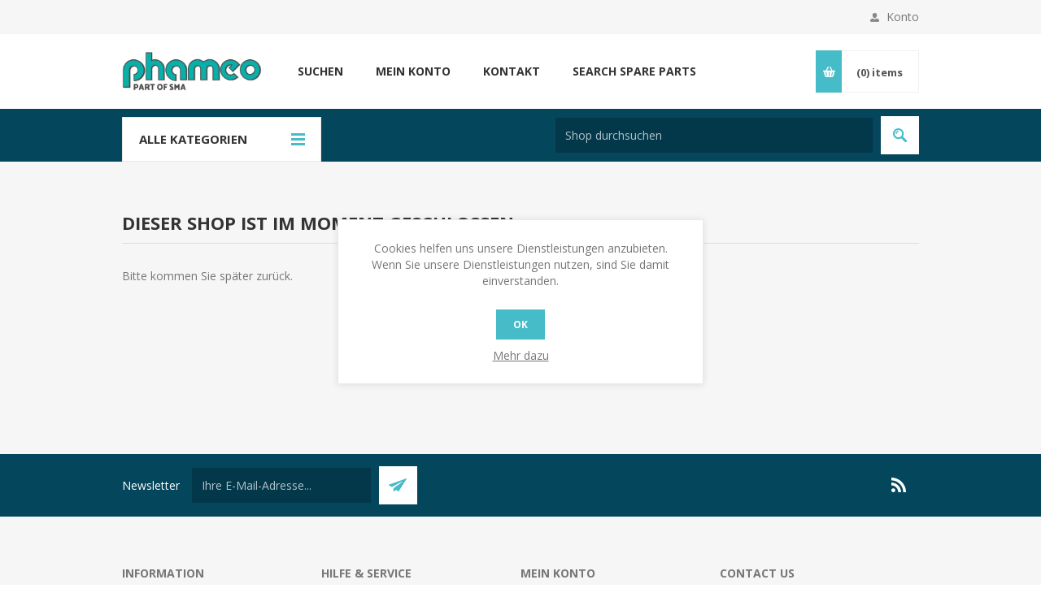

--- FILE ---
content_type: text/html; charset=utf-8
request_url: https://shop.phameo.com/storeclosed
body_size: 12090
content:
<!DOCTYPE html><html lang=de dir=ltr class=html-store-closed-page><head><title>Phameo Shop. Shop geschlossen</title><meta charset=UTF-8><meta name=description content=""><meta name=keywords content=""><meta name=generator content=nopCommerce><meta name=viewport content="width=device-width, initial-scale=1.0, minimum-scale=1.0, maximum-scale=2.0"><link href="https://fonts.googleapis.com/css?family=Open+Sans:400,300,700&amp;display=swap" rel=stylesheet><link rel=stylesheet href="/css/StoreClosed.Head.styles.css?v=O3QiPE1lgTuYBZOCPuiSgPlaybY"><link rel=apple-touch-icon sizes=180x180 href=/icons/icons_0/apple-touch-icon.png><link rel=icon type=image/png sizes=32x32 href=/icons/icons_0/favicon-32x32.png><link rel=icon type=image/png sizes=192x192 href=/icons/icons_0/android-chrome-192x192.png><link rel=icon type=image/png sizes=16x16 href=/icons/icons_0/favicon-16x16.png><link rel=manifest href=/icons/icons_0/site.webmanifest><link rel=mask-icon href=/icons/icons_0/safari-pinned-tab.svg color=#5bbad5><link rel="shortcut icon" href=/icons/icons_0/favicon.ico><meta name=msapplication-TileColor content=#2d89ef><meta name=msapplication-TileImage content=/icons/icons_0/mstile-144x144.png><meta name=msapplication-config content=/icons/icons_0/browserconfig.xml><meta name=theme-color content=#ffffff><body><input name=__RequestVerificationToken type=hidden value=CfDJ8MQiOVH-VYlDnRmxY7G7L9_wPBjZ_B-Jok3xmcS60tUu3EA6s-8QNx395Jo4gRJJ-2sUJ2oMsVpKurySUwfiiZkJGt_2Nt5rtKfBTD9krBhobk2JfoyIqRtUIZwiPVMk2n_CqqolFjdX3VzUhdZIVzo><div class=ajax-loading-block-window style=display:none></div><div id=dialog-notifications-success title=Benachrichtigung style=display:none></div><div id=dialog-notifications-error title=Fehler style=display:none></div><div id=dialog-notifications-warning title=Warnung style=display:none></div><div id=bar-notification class=bar-notification-container data-close=Schließen></div><!--[if lte IE 8]><div style=clear:both;height:59px;text-align:center;position:relative><a href=http://www.microsoft.com/windows/internet-explorer/default.aspx target=_blank> <img src=/Themes/Pavilion/Content/img/ie_warning.jpg height=42 width=820 alt="You are using an outdated browser. For a faster, safer browsing experience, upgrade for free today."> </a></div><![endif]--><div class=master-wrapper-page><div class=header><div class=header-upper><div class=center><div class=header-links-wrapper><label>Konto</label><div class=header-links><ul><li><a href="/register?returnUrl=%2Fstoreclosed" class=ico-register>Registrierung</a><li><a href="/login?returnUrl=%2Fstoreclosed" class=ico-login data-loginurl=/login>Anmelden</a><li><a href=/wishlist class=ico-wishlist> <span class=wishlist-label>Wunschliste</span> <span class=wishlist-qty>(0)</span> </a></ul></div></div></div></div><div class=header-middle><div class=center><div class=header-logo><a href="/" class=logo> <img alt="Phameo - Shop" src="https://shop.phameo.com/images/thumbs/0000013_Phameo Part of SMA dunkler Rand.jpeg"></a></div><div class=header-menu-parent><div class="header-menu categories-in-side-panel"><div class=close-menu><span>Close</span></div><input type=hidden value=false id=isRtlEnabled><ul class=top-menu><li class=root-category-items><a class=with-subcategories href=/dichtungen-1>Dichtungstechnik</a><div class=plus-button></div><div class=sublist-wrap><ul class=sublist><li class=back-button><span>Back</span><li class=root-category-items><a href=/o-ringe-1>O-Ringe</a><li class=root-category-items><a class=with-subcategories href=/tri-clamp-1>Tri-Clamp</a><div class=plus-button></div><div class=sublist-wrap><ul class=sublist><li class=back-button><span>Back</span><li class=root-category-items><a href=/epdm-2>EPDM</a></ul></div><li class=root-category-items><a href=/flachdichtungen>Flachdichtungen</a></ul></div><li class=root-category-items><a class=with-subcategories href=/membrane>Ventiltechnik</a><div class=plus-button></div><div class=sublist-wrap><ul class=sublist><li class=back-button><span>Back</span><li class=root-category-items><a href=/membrane-1>Membrane</a></ul></div><li class=root-category-items><a href=/mechanik>Mechanik</a><li><a href=/search>Suchen</a><li><a href=/customer/info>Mein Konto</a><li><a href=/contactus>Kontakt</a><li><a href=/searchspareparts>Search Spare Parts</a></ul></div></div><div class=flyout-cart-wrapper id=flyout-cart><a href=/cart class=cart-trigger> <span class=cart-qty>(0)</span> <span class=cart-label>items</span> </a><div class=flyout-cart><div class=mini-shopping-cart><div class=count>Sie haben keine Artikel im Warenkorb.</div></div></div></div></div></div><div class=header-lower><div class=center><span class=category-navigation-title>Alle Kategorien</span><div class=category-navigation-list-wrapper><ul class="category-navigation-list sticky-flyout"></ul></div><div class="search-box store-search-box"><form method=get id=small-search-box-form action=/search><input type=text class=search-box-text id=small-searchterms autocomplete=off name=q placeholder="Shop durchsuchen" aria-label="Shop durchsuchen"> <button type=submit class="button-1 search-box-button">Suchen</button></form></div></div></div></div><div class=overlayOffCanvas></div><div class=responsive-nav-wrapper-parent><div class=responsive-nav-wrapper><div class=menu-title><span>Menu</span></div><div class=shopping-cart-link><span>Warenkorb</span></div><div class=filters-button><span>Filters</span></div><div class=personal-button id=header-links-opener><span>Personal menu</span></div><div class=preferences-button id=header-selectors-opener><span>Einstellungen</span></div><div class=search-wrap><span>Suchen</span></div></div></div><div class=master-wrapper-content><div class=master-column-wrapper><div class=center-1><div class="page store-closed-page"><div class=page-title><h1>Dieser Shop ist im Moment geschlossen</h1></div><div class=page-body>Bitte kommen Sie später zurück.</div></div></div></div></div><div class=footer><div class=footer-upper><div class=center><div class=newsletter><div class=title><strong>Newsletter</strong></div><div class=newsletter-subscribe id=newsletter-subscribe-block><div class=newsletter-email><input id=newsletter-email class=newsletter-subscribe-text placeholder="Ihre E-Mail-Adresse..." aria-label="Für unseren Newsletter registrieren" type=email name=NewsletterEmail> <button type=button id=newsletter-subscribe-button class="button-1 newsletter-subscribe-button">Senden</button><div class=options><span class=subscribe> <input id=newsletter_subscribe type=radio value=newsletter_subscribe name=newsletter_block checked> <label for=newsletter_subscribe>Abonnieren</label> </span> <span class=unsubscribe> <input id=newsletter_unsubscribe type=radio value=newsletter_unsubscribe name=newsletter_block> <label for=newsletter_unsubscribe>Abonnement löschen</label> </span></div></div><div class=newsletter-validation><span id=subscribe-loading-progress style=display:none class=please-wait>Bitte warten...</span> <span class=field-validation-valid data-valmsg-for=NewsletterEmail data-valmsg-replace=true></span></div></div><div class=newsletter-result id=newsletter-result-block></div></div><ul class=social-sharing><li class=rss><a href=/news/rss/2 aria-label=RSS></a></ul></div></div><div class=footer-middle><div class=center><div class=footer-block><div class=title><strong>Information</strong></div><ul class=list><li><a href=/shipping-returns>Fracht &amp; Verpackung</a><li><a href=/conditions-of-use>AGB`s</a><li><a href=/about-us>&#xDC;ber uns</a></ul></div><div class=footer-block><div class=title><strong>Hilfe & Service</strong></div><ul class=list></ul></div><div class=footer-block><div class=title><strong>Mein Konto</strong></div><ul class=list><li><a href=/customer/info>Mein Konto</a><li><a href=/customer/addresses>Adressen</a><li><a href=/wishlist>Wunschliste</a></ul></div><div class="footer-block quick-contact"><div class=title><strong>Contact Us</strong></div><ul class=list><li class=address><span>Austria, 9400- Wolfsberg, St. Jakober Strasse 27</span><li class=email><span>office[AT]phameo.com</span><li class=phone><span>+43.(0)4352.36718</span></ul></div></div></div><div class=footer-lower><div class=center><ul class=accepted-payments><li class=method1><li class=method2><li class=method3><li class=method4></ul><div class=footer-disclaimer>Copyright &copy; 2026 Phameo - Shop. Alle Rechte vorbehalten.</div><div class=footer-designed-by>Designed by <a href="https://www.nop-templates.com/" title="nopCommerce themes and plugins by Nop-Templates" target=_blank>Nop-Templates.com</a></div><div class=footer-store-theme></div></div></div></div></div><div id=eu-cookie-bar-notification class=eu-cookie-bar-notification><div class=content><div class=text>Cookies helfen uns unsere Dienstleistungen anzubieten. Wenn Sie unsere Dienstleistungen nutzen, sind Sie damit einverstanden.</div><div class=buttons-more><button type=button class="ok-button button-1" id=eu-cookie-ok>OK</button> <a class=learn-more>Mehr dazu</a></div></div></div><div id=goToTop></div><script src="/js/StoreClosed.Footer.scripts.js?v=DcNQU9DJqE77i8-2roWmI-BL62M"></script><script>window.onload=function(){var n=document.getElementById("checkout");n!==null&&n.insertAdjacentHTML("afterend",'<button type="submit" formtarget="_blank" id="checkout" name="checkout" value="quote" class="button-1 checkout-button btn-quote">Angebot erstellen<\/button>')}</script><script>(function(n,t){n(document).ready(function(){t.prepareTopMenu()})})(jQuery,sevenSpikesCore)</script><script>typeof jQuery!="undefined"&&$(document).trigger({type:"flyoutCartReloadedEvent"})</script><script>$("#small-search-box-form").on("submit",function(n){$("#small-searchterms").val()==""&&(alert("Suchbegriffe eingeben"),$("#small-searchterms").focus(),n.preventDefault())})</script><script>$(document).ready(function(){var n,t;$("#small-searchterms").autocomplete({delay:500,minLength:3,source:"/catalog/searchtermautocomplete",appendTo:".search-box",select:function(n,t){return $("#small-searchterms").val(t.item.label),setLocation(t.item.producturl),!1},open:function(){n&&(t=document.getElementById("small-searchterms").value,$(".ui-autocomplete").append('<li class="ui-menu-item" role="presentation"><a href="/search?q='+t+'">Alle Ergebnisse anzeigen....<\/a><\/li>'))}}).data("ui-autocomplete")._renderItem=function(t,i){var r=i.label;return n=i.showlinktoresultsearch,r=htmlEncode(r),$("<li><\/li>").data("item.autocomplete",i).append("<a><span>"+r+"<\/span><\/a>").appendTo(t)}})</script><script>var localized_data={AjaxCartFailure:"Das Produkt konnte nicht hinzugefügt werden. Bitte aktualisieren Sie die Seite und versuchen Sie es noch einmal."};AjaxCart.init(!1,".header-links .cart-qty",".header-links .wishlist-qty","#flyout-cart",localized_data)</script><script>function newsletter_subscribe(n){var i=$("#subscribe-loading-progress"),t;i.show();t={subscribe:n,email:$("#newsletter-email").val()};addAntiForgeryToken(t);$.ajax({cache:!1,type:"POST",url:"/subscribenewsletter",data:t,success:function(n){$("#newsletter-result-block").html(n.Result);n.Success?($("#newsletter-subscribe-block").hide(),$("#newsletter-result-block").show()):$("#newsletter-result-block").fadeIn("slow").delay(2e3).fadeOut("slow")},error:function(){alert("Failed to subscribe.")},complete:function(){i.hide()}})}$(document).ready(function(){$("#newsletter-subscribe-button").on("click",function(){$("#newsletter_subscribe").is(":checked")?newsletter_subscribe("true"):newsletter_subscribe("false")});$("#newsletter-email").on("keydown",function(n){if(n.keyCode==13)return $("#newsletter-subscribe-button").trigger("click"),!1})})</script><script>$(document).ready(function(){$("#eu-cookie-bar-notification").show();$("#eu-cookie-ok").on("click",function(){var n={};addAntiForgeryToken(n);$.ajax({cache:!1,type:"POST",data:n,url:"/eucookielawaccept",dataType:"json",success:function(){$("#eu-cookie-bar-notification").hide()},error:function(){alert("Cannot store value")}})})})</script>